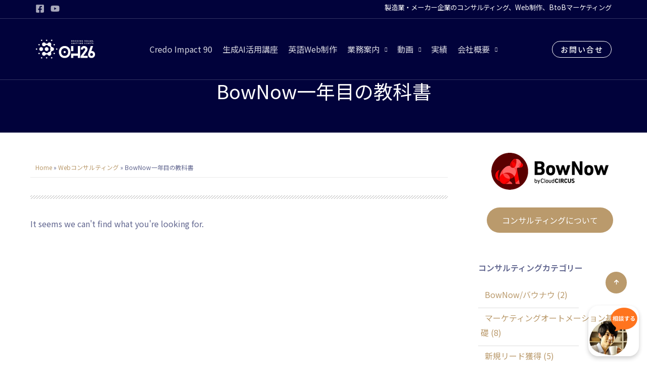

--- FILE ---
content_type: text/css
request_url: https://web-keiei.com/wp-content/uploads/elementor/css/post-18.css?ver=1769196163
body_size: 2831
content:
.elementor-kit-18{--e-global-color-primary:#6EC1E4;--e-global-color-secondary:#FFFFFF;--e-global-color-text:#7A7A7A;--e-global-color-accent:#61CE70;--e-global-color-bafe7d0:#BD9E72;--e-global-color-cd9d936:#ED1996;--e-global-color-3ccce32:#363772;--e-global-color-bd16339:#000000;--e-global-color-e692601:#DADADA;--e-global-typography-primary-font-family:"Noto Sans JP";--e-global-typography-primary-font-weight:600;--e-global-typography-primary-line-height:1.3em;--e-global-typography-secondary-font-family:"Noto Sans JP";--e-global-typography-secondary-font-weight:400;--e-global-typography-secondary-line-height:1.5em;--e-global-typography-text-font-family:"Noto Sans JP";--e-global-typography-text-font-size:16px;--e-global-typography-text-font-weight:400;--e-global-typography-text-line-height:1.8em;--e-global-typography-accent-font-family:"Noto Sans JP";--e-global-typography-accent-font-weight:500;--e-global-typography-accent-line-height:1.3em;--e-global-typography-3421b8f-font-family:"Roboto";--e-global-typography-3421b8f-font-size:45px;--e-global-typography-67f7211-font-family:"Arial";--e-global-typography-67f7211-font-size:12px;--e-global-typography-67f7211-line-height:1.3em;font-family:"Noto Sans JP", Sans-serif;font-size:16px;line-height:1.8em;}.elementor-kit-18 e-page-transition{background-color:#FFBC7D;}.elementor-kit-18 a{font-family:"Noto Sans JP", Sans-serif;}.elementor-kit-18 h1{font-family:"Noto Sans JP", Sans-serif;font-size:54px;font-weight:600;line-height:1.3em;}.elementor-kit-18 h2{font-family:"Noto Sans JP", Sans-serif;font-size:35px;font-weight:600;line-height:1.3em;}.elementor-kit-18 h3{font-family:"Noto Sans JP", Sans-serif;}.elementor-kit-18 h4{font-family:"Noto Sans JP", Sans-serif;font-size:20px;line-height:1.5em;}.elementor-kit-18 h5{font-family:"Noto Sans JP", Sans-serif;}.elementor-kit-18 h6{font-family:"Noto Sans JP", Sans-serif;}.elementor-kit-18 button,.elementor-kit-18 input[type="button"],.elementor-kit-18 input[type="submit"],.elementor-kit-18 .elementor-button{font-family:"Noto Sans JP", Sans-serif;font-size:18px;font-weight:400;line-height:1.8em;}.elementor-section.elementor-section-boxed > .elementor-container{max-width:1140px;}.e-con{--container-max-width:1140px;}.elementor-widget:not(:last-child){margin-block-end:20px;}.elementor-element{--widgets-spacing:20px 20px;--widgets-spacing-row:20px;--widgets-spacing-column:20px;}{}h1.entry-title{display:var(--page-title-display);}@media(max-width:1024px){.elementor-section.elementor-section-boxed > .elementor-container{max-width:1024px;}.e-con{--container-max-width:1024px;}}@media(max-width:767px){.elementor-section.elementor-section-boxed > .elementor-container{max-width:767px;}.e-con{--container-max-width:767px;}}/* Start custom CSS */@media screen and (min-width:640px) {
.sp_only {
        display:none;
    }
    
}

.plp_text {
    color: #AD4098;
}

.yelw_text {
    color: #FEED50;
}/* End custom CSS */

--- FILE ---
content_type: text/css
request_url: https://web-keiei.com/wp-content/uploads/elementor/css/post-2409.css?ver=1769196165
body_size: 3363
content:
.elementor-2409 .elementor-element.elementor-element-343ef4c4 > .elementor-container{max-width:1140px;min-height:180px;}.elementor-2409 .elementor-element.elementor-element-343ef4c4{transition:background 0.3s, border 0.3s, border-radius 0.3s, box-shadow 0.3s;margin-top:0px;margin-bottom:-90px;z-index:1;}.elementor-2409 .elementor-element.elementor-element-343ef4c4 > .elementor-background-overlay{transition:background 0.3s, border-radius 0.3s, opacity 0.3s;}.elementor-2409 .elementor-element.elementor-element-63eca05f > .elementor-element-populated{padding:0px 0px 0px 0px;}.elementor-2409 .elementor-element.elementor-element-78ddbad8:not(.elementor-motion-effects-element-type-background), .elementor-2409 .elementor-element.elementor-element-78ddbad8 > .elementor-motion-effects-container > .elementor-motion-effects-layer{background-color:#011640;}.elementor-2409 .elementor-element.elementor-element-78ddbad8 > .elementor-container{max-width:1140px;min-height:500px;}.elementor-2409 .elementor-element.elementor-element-78ddbad8{transition:background 0.3s, border 0.3s, border-radius 0.3s, box-shadow 0.3s;}.elementor-2409 .elementor-element.elementor-element-78ddbad8 > .elementor-background-overlay{transition:background 0.3s, border-radius 0.3s, opacity 0.3s;}.elementor-bc-flex-widget .elementor-2409 .elementor-element.elementor-element-373281ff.elementor-column .elementor-widget-wrap{align-items:center;}.elementor-2409 .elementor-element.elementor-element-373281ff.elementor-column.elementor-element[data-element_type="column"] > .elementor-widget-wrap.elementor-element-populated{align-content:center;align-items:center;}.elementor-2409 .elementor-element.elementor-element-373281ff > .elementor-widget-wrap > .elementor-widget:not(.elementor-widget__width-auto):not(.elementor-widget__width-initial):not(:last-child):not(.elementor-absolute){margin-bottom:30px;}.elementor-2409 .elementor-element.elementor-element-373281ff > .elementor-element-populated{border-style:solid;border-width:0px 1px 0px 1px;border-color:rgba(255, 247, 241, 0.22);padding:20px 0px 0px 0px;}.elementor-2409 .elementor-element.elementor-element-4395c40 > .elementor-widget-container{margin:130px 0px 0px 0px;padding:0px 0px 0px 0px;}.elementor-2409 .elementor-element.elementor-element-d7b40a2{width:auto;max-width:auto;bottom:40px;}.elementor-2409 .elementor-element.elementor-element-d7b40a2 > .elementor-widget-container{margin:0px 0px 0100px 0px;padding:0px 0px 0px 0px;}body:not(.rtl) .elementor-2409 .elementor-element.elementor-element-d7b40a2{right:40px;}body.rtl .elementor-2409 .elementor-element.elementor-element-d7b40a2{left:40px;}.elementor-2409 .elementor-element.elementor-element-d7b40a2 .elementor-button{padding:12px 15px 12px 16px;}.elementor-theme-builder-content-area{height:400px;}.elementor-location-header:before, .elementor-location-footer:before{content:"";display:table;clear:both;}@media(max-width:1024px){.elementor-2409 .elementor-element.elementor-element-343ef4c4{padding:0% 5% 0% 5%;}.elementor-2409 .elementor-element.elementor-element-78ddbad8 > .elementor-container{min-height:750px;}.elementor-2409 .elementor-element.elementor-element-78ddbad8{padding:0% 5% 0% 5%;}}@media(max-width:767px){.elementor-2409 .elementor-element.elementor-element-78ddbad8{margin-top:30px;margin-bottom:0px;padding:0% 5% 0% 5%;}.elementor-2409 .elementor-element.elementor-element-4395c40 > .elementor-widget-container{margin:0px 0px 0px 0px;}}

--- FILE ---
content_type: text/css
request_url: https://web-keiei.com/wp-content/uploads/elementor/css/post-2174.css?ver=1769197839
body_size: 9083
content:
.elementor-2174 .elementor-element.elementor-element-63be5a8:not(.elementor-motion-effects-element-type-background), .elementor-2174 .elementor-element.elementor-element-63be5a8 > .elementor-motion-effects-container > .elementor-motion-effects-layer{background-color:#01023B;}.elementor-2174 .elementor-element.elementor-element-63be5a8 > .elementor-background-overlay{background-image:url("https://web-keiei.com/wp-content/uploads/2021/07/power-plant-344231_1920.jpg");background-position:center center;background-repeat:no-repeat;background-size:cover;opacity:0.5;mix-blend-mode:screen;transition:background 0.3s, border-radius 0.3s, opacity 0.3s;}.elementor-2174 .elementor-element.elementor-element-63be5a8 > .elementor-container{max-width:950px;min-height:28vh;}.elementor-2174 .elementor-element.elementor-element-63be5a8{transition:background 0.3s, border 0.3s, border-radius 0.3s, box-shadow 0.3s;padding:0px 0px 060px 0px;}.elementor-2174 .elementor-element.elementor-element-f6041b2{text-align:center;}.elementor-2174 .elementor-element.elementor-element-f6041b2 .elementor-heading-title{font-family:"Noto Sans JP", Sans-serif;font-size:38px;font-weight:400;line-height:1.2em;color:var( --e-global-color-secondary );}.elementor-2174 .elementor-element.elementor-element-8fc08a6 > .elementor-container{max-width:1200px;}.elementor-2174 .elementor-element.elementor-element-8fc08a6{margin-top:30px;margin-bottom:0px;}.elementor-2174 .elementor-element.elementor-element-e9f791c > .elementor-element-populated{padding:20px 50px 20px 20px;}.elementor-2174 .elementor-element.elementor-element-512a675 > .elementor-widget-container{padding:10px 10px 10px 10px;border-style:solid;border-width:0px 0px 1px 0px;border-color:#EAEAEA;}.elementor-2174 .elementor-element.elementor-element-512a675{font-family:"Noto Sans JP", Sans-serif;font-size:12px;font-weight:400;line-height:1.5em;}.elementor-2174 .elementor-element.elementor-element-1b7a0b5 > .elementor-widget-container{margin:0px 0px 0px 0px;}.elementor-2174 .elementor-element.elementor-element-8a0af34{--divider-border-style:slashes;--divider-color:#6F6F6F;--divider-border-width:1.1px;--divider-pattern-height:7.6px;--divider-pattern-size:11px;}.elementor-2174 .elementor-element.elementor-element-8a0af34 .elementor-divider-separator{width:100%;}.elementor-2174 .elementor-element.elementor-element-8a0af34 .elementor-divider{padding-block-start:15px;padding-block-end:15px;}.elementor-2174 .elementor-element.elementor-element-80a10fc{--grid-row-gap:35px;--grid-column-gap:35px;}.elementor-2174 .elementor-element.elementor-element-80a10fc .elementor-posts-container .elementor-post__thumbnail{padding-bottom:calc( 0.66 * 100% );}.elementor-2174 .elementor-element.elementor-element-80a10fc:after{content:"0.66";}.elementor-2174 .elementor-element.elementor-element-80a10fc .elementor-post__thumbnail__link{width:35%;}.elementor-2174 .elementor-element.elementor-element-80a10fc .elementor-post__meta-data span + span:before{content:"///";}.elementor-2174 .elementor-element.elementor-element-80a10fc.elementor-posts--thumbnail-left .elementor-post__thumbnail__link{margin-right:30px;}.elementor-2174 .elementor-element.elementor-element-80a10fc.elementor-posts--thumbnail-right .elementor-post__thumbnail__link{margin-left:30px;}.elementor-2174 .elementor-element.elementor-element-80a10fc.elementor-posts--thumbnail-top .elementor-post__thumbnail__link{margin-bottom:30px;}.elementor-2174 .elementor-element.elementor-element-80a10fc .elementor-post__title, .elementor-2174 .elementor-element.elementor-element-80a10fc .elementor-post__title a{color:var( --e-global-color-3ccce32 );font-family:var( --e-global-typography-primary-font-family ), Sans-serif;font-weight:var( --e-global-typography-primary-font-weight );line-height:var( --e-global-typography-primary-line-height );}.elementor-2174 .elementor-element.elementor-element-80a10fc .elementor-post__title{margin-bottom:9px;}.elementor-2174 .elementor-element.elementor-element-80a10fc .elementor-post__meta-data{color:var( --e-global-color-cd9d936 );font-family:var( --e-global-typography-secondary-font-family ), Sans-serif;font-weight:var( --e-global-typography-secondary-font-weight );line-height:var( --e-global-typography-secondary-line-height );margin-bottom:7px;}.elementor-2174 .elementor-element.elementor-element-80a10fc .elementor-post__excerpt p{color:var( --e-global-color-text );font-family:var( --e-global-typography-text-font-family ), Sans-serif;font-size:var( --e-global-typography-text-font-size );font-weight:var( --e-global-typography-text-font-weight );line-height:var( --e-global-typography-text-line-height );}.elementor-2174 .elementor-element.elementor-element-80a10fc .elementor-post__read-more{color:var( --e-global-color-bafe7d0 );}.elementor-2174 .elementor-element.elementor-element-80a10fc a.elementor-post__read-more{font-family:var( --e-global-typography-secondary-font-family ), Sans-serif;font-weight:var( --e-global-typography-secondary-font-weight );line-height:var( --e-global-typography-secondary-line-height );}.elementor-2174 .elementor-element.elementor-element-80a10fc .elementor-pagination{text-align:center;}body:not(.rtl) .elementor-2174 .elementor-element.elementor-element-80a10fc .elementor-pagination .page-numbers:not(:first-child){margin-left:calc( 10px/2 );}body:not(.rtl) .elementor-2174 .elementor-element.elementor-element-80a10fc .elementor-pagination .page-numbers:not(:last-child){margin-right:calc( 10px/2 );}body.rtl .elementor-2174 .elementor-element.elementor-element-80a10fc .elementor-pagination .page-numbers:not(:first-child){margin-right:calc( 10px/2 );}body.rtl .elementor-2174 .elementor-element.elementor-element-80a10fc .elementor-pagination .page-numbers:not(:last-child){margin-left:calc( 10px/2 );}.elementor-2174 .elementor-element.elementor-element-0bce32c > .elementor-element-populated{padding:0px 0px 0px 0px;}@media(max-width:1024px){.elementor-2174 .elementor-element.elementor-element-63be5a8 > .elementor-container{min-height:70vh;}.elementor-2174 .elementor-element.elementor-element-80a10fc .elementor-post__title, .elementor-2174 .elementor-element.elementor-element-80a10fc .elementor-post__title a{line-height:var( --e-global-typography-primary-line-height );}.elementor-2174 .elementor-element.elementor-element-80a10fc .elementor-post__meta-data{line-height:var( --e-global-typography-secondary-line-height );}.elementor-2174 .elementor-element.elementor-element-80a10fc .elementor-post__excerpt p{font-size:var( --e-global-typography-text-font-size );line-height:var( --e-global-typography-text-line-height );}.elementor-2174 .elementor-element.elementor-element-80a10fc a.elementor-post__read-more{line-height:var( --e-global-typography-secondary-line-height );}.elementor-2174 .elementor-element.elementor-element-0bce32c > .elementor-element-populated{padding:0px 50px 0px 50px;}}@media(max-width:767px){.elementor-2174 .elementor-element.elementor-element-63be5a8 > .elementor-container{min-height:30vh;}.elementor-2174 .elementor-element.elementor-element-63be5a8{padding:20px 20px 0px 20px;}.elementor-2174 .elementor-element.elementor-element-f6041b2 > .elementor-widget-container{padding:0px 0px 20px 0px;}.elementor-2174 .elementor-element.elementor-element-f6041b2 .elementor-heading-title{font-size:26px;}.elementor-2174 .elementor-element.elementor-element-e9f791c > .elementor-element-populated{padding:10px 10px 10px 10px;}.elementor-2174 .elementor-element.elementor-element-80a10fc .elementor-posts-container .elementor-post__thumbnail{padding-bottom:calc( 0.5 * 100% );}.elementor-2174 .elementor-element.elementor-element-80a10fc:after{content:"0.5";}.elementor-2174 .elementor-element.elementor-element-80a10fc .elementor-post__thumbnail__link{width:100%;}.elementor-2174 .elementor-element.elementor-element-80a10fc .elementor-post__title, .elementor-2174 .elementor-element.elementor-element-80a10fc .elementor-post__title a{line-height:var( --e-global-typography-primary-line-height );}.elementor-2174 .elementor-element.elementor-element-80a10fc .elementor-post__meta-data{line-height:var( --e-global-typography-secondary-line-height );}.elementor-2174 .elementor-element.elementor-element-80a10fc .elementor-post__excerpt p{font-size:var( --e-global-typography-text-font-size );line-height:var( --e-global-typography-text-line-height );}.elementor-2174 .elementor-element.elementor-element-80a10fc a.elementor-post__read-more{line-height:var( --e-global-typography-secondary-line-height );}.elementor-2174 .elementor-element.elementor-element-0bce32c > .elementor-element-populated{padding:20px 20px 20px 20px;}}@media(min-width:768px){.elementor-2174 .elementor-element.elementor-element-03bf3b0{width:100%;}.elementor-2174 .elementor-element.elementor-element-e9f791c{width:74.665%;}.elementor-2174 .elementor-element.elementor-element-0bce32c{width:25.335%;}}@media(max-width:1024px) and (min-width:768px){.elementor-2174 .elementor-element.elementor-element-0bce32c{width:100%;}}@media(min-width:1025px){.elementor-2174 .elementor-element.elementor-element-63be5a8 > .elementor-background-overlay{background-attachment:fixed;}}

--- FILE ---
content_type: text/css
request_url: https://web-keiei.com/wp-content/themes/webkeiei-theme/style.css?ver=1.4.0
body_size: 2482
content:
/**
Theme Name: Web Keiei
Author: Brainstorm Force
Author URI: http://wpastra.com/about/
Description: Astra is the fastest, fully customizable & beautiful theme suitable for blogs, personal portfolios and business websites. It is very lightweight (less than 50KB on frontend) and offers unparalleled speed. Built with SEO in mind, Astra comes with schema.org code integrated so search engines will love your site. Astra offers plenty of sidebar options and widget areas giving you a full control for customizations. Furthermore, we have included special features and templates so feel free to choose any of your favorite page builder plugin to create pages flexibly. Some of the other features: # WooCommerce Ready # Responsive # Compatible with major plugins # Translation Ready # Extendible with premium addons # Regularly updated # Designed, Developed, Maintained & Supported by Brainstorm Force. Looking for a perfect base theme? Look no further. Astra is fast, fully customizable and beautiful theme!
Version: 1.4.0
License: GNU General Public License v2 or later
License URI: http://www.gnu.org/licenses/gpl-2.0.html
Text Domain: web-keiei
Template: astra
*/
/** edit the text here **/
/** this is for the loggedin / loggedout message **/
.elementor-login.elementor-login__logged-in-message:before {
    content: '現在、ログインしています。';
    font-size: 16px !important;
}

.elementor-login.elementor-login__logged-in-message {
    font-size: 0px;
}
.elementor-login.elementor-login__logged-in-message a {
    font-size: 0px;
}
.elementor-login.elementor-login__logged-in-message a:after {
    content: "ログアウトしますか？";
    font-size: 16px;
}

/** after successful forgot password **/
.pp-login-form-wrap p.pp-lf-success {
    font-size: 0px;
}
.pp-login-form-wrap p.pp-lf-success:after {
    content: "パスワードをリセットするURLをメールで送信しました。メールをご確認ください。";
    font-size: 16px;
}

/** fix the width and add br to reset password field **/
.pp-login-form--reset-pass input#password_1 {
    display: block;
    width: 100%;
    margin-bottom: 15px;
}
.pp-login-form--reset-pass input#password_2 {
    display: block;
    width: 100%;
    margin-bottom: 15px;
}
/** end of edited text **/

.ast-primary-header-bar {
    border-bottom: 1px solid rgba(255,255,255,0.2) !important;
}

#fixer-list li.elementor-icon-list-item {
    -webkit-box-align: start;
    -ms-flex-align: start;
    align-items: start;
}
#fixer-list span.elementor-icon-list-icon {
    position: relative;
    top: 8px;
}

--- FILE ---
content_type: text/css
request_url: https://web-keiei.com/wp-content/uploads/elementor/css/post-1487.css?ver=1769197778
body_size: 7235
content:
.elementor-1487 .elementor-element.elementor-element-a9daa63 > .elementor-widget-container{padding:15px 0px 15px 0px;}.elementor-1487 .elementor-element.elementor-element-a9daa63 .elementor-button{font-family:"Noto Sans JP", Sans-serif;font-size:16px;font-weight:400;line-height:1.3em;letter-spacing:-0.1px;}.elementor-1487 .elementor-element.elementor-element-b99f783 > .elementor-widget-container{padding:20px 0px 0px 0px;}.elementor-1487 .elementor-element.elementor-element-b99f783 .elementor-heading-title{font-family:"Noto Sans JP", Sans-serif;font-size:16px;font-weight:600;line-height:1.8em;}.elementor-1487 .elementor-element.elementor-element-e7410b7 .ae-icon-list-item:not(:last-child):after{content:"";border-color:#ddd;}.elementor-1487 .elementor-element.elementor-element-e7410b7 .ae-term-list-item{border-style:solid;border-width:0px 0px 0px 0px;border-color:var( --e-global-color-bafe7d0 );}.elementor-1487 .elementor-element.elementor-element-e7410b7.ae-term-list--layout-traditional .ae-icon-list-items .ae-icon-list-item:not(:last-child){margin-bottom:calc(13px/2);}.elementor-1487 .elementor-element.elementor-element-e7410b7.ae-term-list--layout-traditional .ae-icon-list-items .ae-icon-list-item:not(:first-child){margin-top:calc(13px/2);}.elementor-1487 .elementor-element.elementor-element-e7410b7.ae-term-list--layout-traditional .ae-icon-list-items .ae-icon-list-item:after{bottom:calc(-13px/2);}.elementor-1487 .elementor-element.elementor-element-e7410b7.ae-term-list--layout-inline .ae-icon-list-items .ae-icon-list-item{margin-right:calc(13px/2);margin-left:calc(13px/2);}.elementor-1487 .elementor-element.elementor-element-e7410b7.ae-term-list--layout-inline .ae-icon-list-items{margin-right:calc(-13px/2);margin-left:calc(-13px/2);}body.rtl .elementor-1487 .elementor-element.elementor-element-e7410b7.ae-term-list--layout-inline .ae-icon-list-items .ae-icon-list-item:after{left:calc(-13px/2);}body:not(.rtl) .elementor-1487 .elementor-element.elementor-element-e7410b7.ae-term-list--layout-inline .ae-icon-list-items .ae-icon-list-item:after{right:calc(-13px/2);}.elementor-1487 .elementor-element.elementor-element-e7410b7.ae-term-list--layout-traditional .ae-icon-list-items .ae-icon-list-item:not(:last-child):after{border-top-style:solid;border-top-width:1px;}.elementor-1487 .elementor-element.elementor-element-e7410b7.ae-term-list--layout-inline .ae-icon-list-items .ae-icon-list-item:not(:last-child):after{border-left-style:solid;border-left-width:1px;}.elementor-1487 .elementor-element.elementor-element-e7410b7 .ae-element-term-title{padding:5px 5px 5px 5px;}.elementor-1487 .elementor-element.elementor-element-e7410b7 .term-list-text{padding-left:8px;}.elementor-1487 .elementor-element.elementor-element-e7410b7 .term-list-icon{width:15px;}.elementor-1487 .elementor-element.elementor-element-e7410b7 .term-list-icon i{font-size:15px;}.elementor-1487 .elementor-element.elementor-element-e7410b7 .ae-swiper-button-prev i{color:#444;font-size:25px;}.elementor-1487 .elementor-element.elementor-element-e7410b7 .ae-swiper-button-next i{color:#444;font-size:25px;}.elementor-1487 .elementor-element.elementor-element-e7410b7 .ae-swiper-button-prev svg{fill:#444;width:25px;}.elementor-1487 .elementor-element.elementor-element-e7410b7 .ae-swiper-button-next svg{fill:#444;width:25px;}.elementor-1487 .elementor-element.elementor-element-e7410b7 .swiper-pagination-bullet{width:5px;height:5px;}.elementor-1487 .elementor-element.elementor-element-e7410b7 .swiper-container-vertical .ae-swiper-scrollbar{width:5px;}.elementor-1487 .elementor-element.elementor-element-e7410b7 .swiper-container-horizontal .ae-swiper-scrollbar{height:5px;}.elementor-1487 .elementor-element.elementor-element-a7cc0d5 > .elementor-widget-container{padding:20px 0px 0px 0px;}.elementor-1487 .elementor-element.elementor-element-a7cc0d5 .elementor-heading-title{font-family:"Noto Sans JP", Sans-serif;font-size:16px;font-weight:600;line-height:1.8em;}.elementor-1487 .elementor-element.elementor-element-a8f12ab{--grid-row-gap:30px;--grid-column-gap:30px;}.elementor-1487 .elementor-element.elementor-element-a8f12ab > .elementor-widget-container{margin:0px 0px 0px 0px;}.elementor-1487 .elementor-element.elementor-element-a8f12ab .elementor-posts-container .elementor-post__thumbnail{padding-bottom:calc( 0.65 * 100% );}.elementor-1487 .elementor-element.elementor-element-a8f12ab:after{content:"0.65";}.elementor-1487 .elementor-element.elementor-element-a8f12ab .elementor-post__thumbnail__link{width:40%;}.elementor-1487 .elementor-element.elementor-element-a8f12ab .elementor-post__meta-data span + span:before{content:"///";}.elementor-1487 .elementor-element.elementor-element-a8f12ab .elementor-post__text{padding:0px 0px 0px 0px;}.elementor-1487 .elementor-element.elementor-element-a8f12ab.elementor-posts--thumbnail-left .elementor-post__thumbnail__link{margin-right:20px;}.elementor-1487 .elementor-element.elementor-element-a8f12ab.elementor-posts--thumbnail-right .elementor-post__thumbnail__link{margin-left:20px;}.elementor-1487 .elementor-element.elementor-element-a8f12ab.elementor-posts--thumbnail-top .elementor-post__thumbnail__link{margin-bottom:20px;}.elementor-1487 .elementor-element.elementor-element-a8f12ab .elementor-post__title, .elementor-1487 .elementor-element.elementor-element-a8f12ab .elementor-post__title a{color:var( --e-global-color-text );font-family:"Noto Sans JP", Sans-serif;font-size:14px;font-weight:400;line-height:1.3em;}.elementor-1487 .elementor-element.elementor-element-a8f12ab .elementor-post__title{margin-bottom:10px;}.elementor-1487 .elementor-element.elementor-element-a8f12ab .elementor-post__meta-data{color:var( --e-global-color-cd9d936 );font-family:var( --e-global-typography-secondary-font-family ), Sans-serif;font-weight:var( --e-global-typography-secondary-font-weight );line-height:var( --e-global-typography-secondary-line-height );margin-bottom:0px;}.elementor-1487 .elementor-element.elementor-element-a8f12ab .elementor-post__meta-data span:before{color:var( --e-global-color-accent );}@media(max-width:1024px){.elementor-1487 .elementor-element.elementor-element-e7410b7 .ae-element-term-title{padding:5px 5px 5px 5px;}.elementor-1487 .elementor-element.elementor-element-a8f12ab .elementor-posts-container .elementor-post__thumbnail{padding-bottom:calc( 1.2 * 100% );}.elementor-1487 .elementor-element.elementor-element-a8f12ab:after{content:"1.2";}.elementor-1487 .elementor-element.elementor-element-a8f12ab .elementor-post__thumbnail__link{width:35%;}.elementor-1487 .elementor-element.elementor-element-a8f12ab .elementor-post__meta-data{line-height:var( --e-global-typography-secondary-line-height );}}@media(max-width:767px){.elementor-1487 .elementor-element.elementor-element-e7410b7 .ae-element-term-title{padding:5px 5px 5px 5px;}.elementor-1487 .elementor-element.elementor-element-a8f12ab .elementor-posts-container .elementor-post__thumbnail{padding-bottom:calc( 0.63 * 100% );}.elementor-1487 .elementor-element.elementor-element-a8f12ab:after{content:"0.63";}.elementor-1487 .elementor-element.elementor-element-a8f12ab .elementor-post__thumbnail__link{width:40%;}.elementor-1487 .elementor-element.elementor-element-a8f12ab .elementor-post__meta-data{line-height:var( --e-global-typography-secondary-line-height );}}

--- FILE ---
content_type: text/css
request_url: https://web-keiei.com/wp-content/uploads/elementor/css/post-2886.css?ver=1769196166
body_size: 14515
content:
.elementor-2886 .elementor-element.elementor-element-23d452bb > .elementor-container{max-width:1140px;}.elementor-2886 .elementor-element.elementor-element-23d452bb{margin-top:0px;margin-bottom:0px;padding:0px 20px 0px 20px;}.elementor-2886 .elementor-element.elementor-element-105f9c8c > .elementor-element-populated{padding:0px 20px 0px 30px;}.elementor-2886 .elementor-element.elementor-element-665bfbec .elementor-heading-title{font-family:var( --e-global-typography-text-font-family ), Sans-serif;font-size:var( --e-global-typography-text-font-size );font-weight:var( --e-global-typography-text-font-weight );line-height:var( --e-global-typography-text-line-height );color:var( --e-global-color-primary );}.elementor-2886 .elementor-element.elementor-element-68f50007{text-align:left;color:var( --e-global-color-e692601 );font-family:var( --e-global-typography-text-font-family ), Sans-serif;font-size:var( --e-global-typography-text-font-size );font-weight:var( --e-global-typography-text-font-weight );line-height:var( --e-global-typography-text-line-height );}.elementor-bc-flex-widget .elementor-2886 .elementor-element.elementor-element-2b41eff7.elementor-column .elementor-widget-wrap{align-items:flex-start;}.elementor-2886 .elementor-element.elementor-element-2b41eff7.elementor-column.elementor-element[data-element_type="column"] > .elementor-widget-wrap.elementor-element-populated{align-content:flex-start;align-items:flex-start;}.elementor-2886 .elementor-element.elementor-element-2b41eff7.elementor-column > .elementor-widget-wrap{justify-content:center;}.elementor-2886 .elementor-element.elementor-element-2b41eff7 > .elementor-element-populated{padding:0px 0px 0px 20px;}.elementor-2886 .elementor-element.elementor-element-56c8369f{width:var( --container-widget-width, 50% );max-width:50%;--container-widget-width:50%;--container-widget-flex-grow:0;--e-icon-list-icon-size:10px;--icon-vertical-offset:0px;}.elementor-2886 .elementor-element.elementor-element-56c8369f > .elementor-widget-container{margin:04px 0px 0px 0px;}.elementor-2886 .elementor-element.elementor-element-56c8369f .elementor-icon-list-items:not(.elementor-inline-items) .elementor-icon-list-item:not(:last-child){padding-bottom:calc(8px/2);}.elementor-2886 .elementor-element.elementor-element-56c8369f .elementor-icon-list-items:not(.elementor-inline-items) .elementor-icon-list-item:not(:first-child){margin-top:calc(8px/2);}.elementor-2886 .elementor-element.elementor-element-56c8369f .elementor-icon-list-items.elementor-inline-items .elementor-icon-list-item{margin-right:calc(8px/2);margin-left:calc(8px/2);}.elementor-2886 .elementor-element.elementor-element-56c8369f .elementor-icon-list-items.elementor-inline-items{margin-right:calc(-8px/2);margin-left:calc(-8px/2);}body.rtl .elementor-2886 .elementor-element.elementor-element-56c8369f .elementor-icon-list-items.elementor-inline-items .elementor-icon-list-item:after{left:calc(-8px/2);}body:not(.rtl) .elementor-2886 .elementor-element.elementor-element-56c8369f .elementor-icon-list-items.elementor-inline-items .elementor-icon-list-item:after{right:calc(-8px/2);}.elementor-2886 .elementor-element.elementor-element-56c8369f .elementor-icon-list-icon i{color:var( --e-global-color-bafe7d0 );transition:color 0.3s;}.elementor-2886 .elementor-element.elementor-element-56c8369f .elementor-icon-list-icon svg{fill:var( --e-global-color-bafe7d0 );transition:fill 0.3s;}.elementor-2886 .elementor-element.elementor-element-56c8369f .elementor-icon-list-item > .elementor-icon-list-text, .elementor-2886 .elementor-element.elementor-element-56c8369f .elementor-icon-list-item > a{font-family:var( --e-global-typography-text-font-family ), Sans-serif;font-size:var( --e-global-typography-text-font-size );font-weight:var( --e-global-typography-text-font-weight );line-height:var( --e-global-typography-text-line-height );}.elementor-2886 .elementor-element.elementor-element-56c8369f .elementor-icon-list-text{color:var( --e-global-color-bafe7d0 );transition:color 0.3s;}.elementor-2886 .elementor-element.elementor-element-56c8369f .elementor-icon-list-item:hover .elementor-icon-list-text{color:var( --e-global-color-secondary );}.elementor-2886 .elementor-element.elementor-element-9de5308{width:var( --container-widget-width, 50% );max-width:50%;--container-widget-width:50%;--container-widget-flex-grow:0;--e-icon-list-icon-size:10px;--icon-vertical-offset:0px;}.elementor-2886 .elementor-element.elementor-element-9de5308 > .elementor-widget-container{margin:04px 0px 0px 0px;}.elementor-2886 .elementor-element.elementor-element-9de5308 .elementor-icon-list-items:not(.elementor-inline-items) .elementor-icon-list-item:not(:last-child){padding-bottom:calc(8px/2);}.elementor-2886 .elementor-element.elementor-element-9de5308 .elementor-icon-list-items:not(.elementor-inline-items) .elementor-icon-list-item:not(:first-child){margin-top:calc(8px/2);}.elementor-2886 .elementor-element.elementor-element-9de5308 .elementor-icon-list-items.elementor-inline-items .elementor-icon-list-item{margin-right:calc(8px/2);margin-left:calc(8px/2);}.elementor-2886 .elementor-element.elementor-element-9de5308 .elementor-icon-list-items.elementor-inline-items{margin-right:calc(-8px/2);margin-left:calc(-8px/2);}body.rtl .elementor-2886 .elementor-element.elementor-element-9de5308 .elementor-icon-list-items.elementor-inline-items .elementor-icon-list-item:after{left:calc(-8px/2);}body:not(.rtl) .elementor-2886 .elementor-element.elementor-element-9de5308 .elementor-icon-list-items.elementor-inline-items .elementor-icon-list-item:after{right:calc(-8px/2);}.elementor-2886 .elementor-element.elementor-element-9de5308 .elementor-icon-list-icon i{color:var( --e-global-color-bafe7d0 );transition:color 0.3s;}.elementor-2886 .elementor-element.elementor-element-9de5308 .elementor-icon-list-icon svg{fill:var( --e-global-color-bafe7d0 );transition:fill 0.3s;}.elementor-2886 .elementor-element.elementor-element-9de5308 .elementor-icon-list-item > .elementor-icon-list-text, .elementor-2886 .elementor-element.elementor-element-9de5308 .elementor-icon-list-item > a{font-family:var( --e-global-typography-text-font-family ), Sans-serif;font-size:var( --e-global-typography-text-font-size );font-weight:var( --e-global-typography-text-font-weight );line-height:var( --e-global-typography-text-line-height );}.elementor-2886 .elementor-element.elementor-element-9de5308 .elementor-icon-list-text{color:var( --e-global-color-bafe7d0 );transition:color 0.3s;}.elementor-2886 .elementor-element.elementor-element-9de5308 .elementor-icon-list-item:hover .elementor-icon-list-text{color:var( --e-global-color-secondary );}.elementor-bc-flex-widget .elementor-2886 .elementor-element.elementor-element-6a4c006e.elementor-column .elementor-widget-wrap{align-items:flex-start;}.elementor-2886 .elementor-element.elementor-element-6a4c006e.elementor-column.elementor-element[data-element_type="column"] > .elementor-widget-wrap.elementor-element-populated{align-content:flex-start;align-items:flex-start;}.elementor-2886 .elementor-element.elementor-element-6a4c006e > .elementor-element-populated{padding:0px 0px 0px 20px;}.elementor-2886 .elementor-element.elementor-element-2202202f{width:auto;max-width:auto;}.elementor-2886 .elementor-element.elementor-element-2202202f .elementor-search-form__container{min-height:50px;}.elementor-2886 .elementor-element.elementor-element-2202202f .elementor-search-form__submit{min-width:50px;}body:not(.rtl) .elementor-2886 .elementor-element.elementor-element-2202202f .elementor-search-form__icon{padding-left:calc(50px / 3);}body.rtl .elementor-2886 .elementor-element.elementor-element-2202202f .elementor-search-form__icon{padding-right:calc(50px / 3);}.elementor-2886 .elementor-element.elementor-element-2202202f .elementor-search-form__input, .elementor-2886 .elementor-element.elementor-element-2202202f.elementor-search-form--button-type-text .elementor-search-form__submit{padding-left:calc(50px / 3);padding-right:calc(50px / 3);}.elementor-2886 .elementor-element.elementor-element-2202202f:not(.elementor-search-form--skin-full_screen) .elementor-search-form__container{border-radius:3px;}.elementor-2886 .elementor-element.elementor-element-2202202f.elementor-search-form--skin-full_screen input[type="search"].elementor-search-form__input{border-radius:3px;}.elementor-2886 .elementor-element.elementor-element-6d8941b0{width:auto;max-width:auto;--e-icon-list-icon-size:10px;--e-icon-list-icon-align:center;--e-icon-list-icon-margin:0 calc(var(--e-icon-list-icon-size, 1em) * 0.125);--icon-vertical-offset:0px;}.elementor-2886 .elementor-element.elementor-element-6d8941b0 > .elementor-widget-container{margin:20px 0px 0px 0px;}.elementor-2886 .elementor-element.elementor-element-6d8941b0 .elementor-icon-list-items:not(.elementor-inline-items) .elementor-icon-list-item:not(:last-child){padding-bottom:calc(11px/2);}.elementor-2886 .elementor-element.elementor-element-6d8941b0 .elementor-icon-list-items:not(.elementor-inline-items) .elementor-icon-list-item:not(:first-child){margin-top:calc(11px/2);}.elementor-2886 .elementor-element.elementor-element-6d8941b0 .elementor-icon-list-items.elementor-inline-items .elementor-icon-list-item{margin-right:calc(11px/2);margin-left:calc(11px/2);}.elementor-2886 .elementor-element.elementor-element-6d8941b0 .elementor-icon-list-items.elementor-inline-items{margin-right:calc(-11px/2);margin-left:calc(-11px/2);}body.rtl .elementor-2886 .elementor-element.elementor-element-6d8941b0 .elementor-icon-list-items.elementor-inline-items .elementor-icon-list-item:after{left:calc(-11px/2);}body:not(.rtl) .elementor-2886 .elementor-element.elementor-element-6d8941b0 .elementor-icon-list-items.elementor-inline-items .elementor-icon-list-item:after{right:calc(-11px/2);}.elementor-2886 .elementor-element.elementor-element-6d8941b0 .elementor-icon-list-icon i{color:var( --e-global-color-e692601 );transition:color 0.3s;}.elementor-2886 .elementor-element.elementor-element-6d8941b0 .elementor-icon-list-icon svg{fill:var( --e-global-color-e692601 );transition:fill 0.3s;}.elementor-2886 .elementor-element.elementor-element-6d8941b0 .elementor-icon-list-item > .elementor-icon-list-text, .elementor-2886 .elementor-element.elementor-element-6d8941b0 .elementor-icon-list-item > a{font-family:var( --e-global-typography-secondary-font-family ), Sans-serif;font-weight:var( --e-global-typography-secondary-font-weight );line-height:var( --e-global-typography-secondary-line-height );}.elementor-2886 .elementor-element.elementor-element-6d8941b0 .elementor-icon-list-text{color:var( --e-global-color-e692601 );transition:color 0.3s;}@media(max-width:1024px){.elementor-2886 .elementor-element.elementor-element-23d452bb{margin-top:10px;margin-bottom:0px;}.elementor-2886 .elementor-element.elementor-element-665bfbec .elementor-heading-title{font-size:var( --e-global-typography-text-font-size );line-height:var( --e-global-typography-text-line-height );}.elementor-2886 .elementor-element.elementor-element-68f50007{font-size:var( --e-global-typography-text-font-size );line-height:var( --e-global-typography-text-line-height );}.elementor-2886 .elementor-element.elementor-element-56c8369f .elementor-icon-list-item > .elementor-icon-list-text, .elementor-2886 .elementor-element.elementor-element-56c8369f .elementor-icon-list-item > a{font-size:var( --e-global-typography-text-font-size );line-height:var( --e-global-typography-text-line-height );}.elementor-2886 .elementor-element.elementor-element-9de5308 .elementor-icon-list-item > .elementor-icon-list-text, .elementor-2886 .elementor-element.elementor-element-9de5308 .elementor-icon-list-item > a{font-size:var( --e-global-typography-text-font-size );line-height:var( --e-global-typography-text-line-height );}.elementor-2886 .elementor-element.elementor-element-6a4c006e > .elementor-element-populated{padding:10% 0% 5% 0%;}.elementor-2886 .elementor-element.elementor-element-6d8941b0 .elementor-icon-list-item > .elementor-icon-list-text, .elementor-2886 .elementor-element.elementor-element-6d8941b0 .elementor-icon-list-item > a{line-height:var( --e-global-typography-secondary-line-height );}}@media(max-width:767px){.elementor-2886 .elementor-element.elementor-element-23d452bb{margin-top:0px;margin-bottom:0px;padding:0% 0% 0% 0%;}.elementor-2886 .elementor-element.elementor-element-105f9c8c > .elementor-element-populated{padding:10% 10% 10% 10%;}.elementor-2886 .elementor-element.elementor-element-665bfbec{text-align:center;}.elementor-2886 .elementor-element.elementor-element-665bfbec .elementor-heading-title{font-size:var( --e-global-typography-text-font-size );line-height:var( --e-global-typography-text-line-height );}.elementor-2886 .elementor-element.elementor-element-68f50007{text-align:center;font-size:var( --e-global-typography-text-font-size );line-height:var( --e-global-typography-text-line-height );}.elementor-2886 .elementor-element.elementor-element-2b41eff7 > .elementor-element-populated{padding:10% 10% 10% 10%;}.elementor-2886 .elementor-element.elementor-element-56c8369f .elementor-icon-list-item > .elementor-icon-list-text, .elementor-2886 .elementor-element.elementor-element-56c8369f .elementor-icon-list-item > a{font-size:var( --e-global-typography-text-font-size );line-height:var( --e-global-typography-text-line-height );}.elementor-2886 .elementor-element.elementor-element-9de5308 .elementor-icon-list-item > .elementor-icon-list-text, .elementor-2886 .elementor-element.elementor-element-9de5308 .elementor-icon-list-item > a{font-size:var( --e-global-typography-text-font-size );line-height:var( --e-global-typography-text-line-height );}.elementor-2886 .elementor-element.elementor-element-6a4c006e > .elementor-element-populated{padding:10% 10% 10% 10%;}.elementor-2886 .elementor-element.elementor-element-6d8941b0 .elementor-icon-list-item > .elementor-icon-list-text, .elementor-2886 .elementor-element.elementor-element-6d8941b0 .elementor-icon-list-item > a{line-height:var( --e-global-typography-secondary-line-height );}}@media(min-width:768px){.elementor-2886 .elementor-element.elementor-element-105f9c8c{width:37.304%;}.elementor-2886 .elementor-element.elementor-element-2b41eff7{width:40.557%;}.elementor-2886 .elementor-element.elementor-element-6a4c006e{width:22.137%;}}@media(max-width:1024px) and (min-width:768px){.elementor-2886 .elementor-element.elementor-element-105f9c8c{width:50%;}.elementor-2886 .elementor-element.elementor-element-2b41eff7{width:50%;}.elementor-2886 .elementor-element.elementor-element-6a4c006e{width:100%;}}

--- FILE ---
content_type: application/javascript
request_url: https://web-keiei.com/wp-content/plugins/anywhere-elementor-pro/includes/assets/js/ae-pro.min.js?ver=2.27
body_size: 12972
content:
function ae_dynamic_calendar_prev_month(e){e.preventDefault();var a=jQuery(this).closest(".elementor-widget-ae-dynamic-calendar"),t=jQuery(a).find(".ae-outer-wrapper");load_calendar(jQuery(this).data("prev-month"),jQuery(this).data("prev-year"),t,a)}function ae_dynamic_calendar_next_month(e){e.preventDefault();var a=jQuery(this).closest(".elementor-widget-ae-dynamic-calendar"),t=jQuery(a).find(".ae-outer-wrapper");load_calendar(jQuery(this).data("next-month"),jQuery(this).data("next-year"),t,a)}function load_calendar(e,a,t,i){const n=i.data("settings");console.log(n);var o=t.data("wid"),r=t.data("pid"),d=t.find(".ae-post-overlay");d.show();var s={pid:r,wid:o,month:e,year:a,queried_page:aepro.queried_page,action:"ae_dynamic_calendar_data",nonce:aepro.aep_nonce};jQuery.ajax({url:aepro.ajaxurl,dataType:"json",data:s,method:"POST",success:function(e){t.html(e.data),d.hide();var a=t.find(".ae-dc-render"),o=t.find(".ae-dc-listing");o.hasClass("no-posts")||"click"==n.listing_render&&hidelist("",o,a,i)}})}jQuery(document).on("elementor/render/cf-video",(function(e,a,t){container_element=".elementor-element-"+a,iframe_element=".elementor-element-"+a+" .cf-type-video iframe",iframe_width=jQuery(iframe_element).width(),aspectRatio=t,169==aspectRatio?ar=[16,9]:43==aspectRatio?ar=[4,3]:ar=[3,2],iframe_height=iframe_width*(ar[1]/ar[0]),jQuery(iframe_element).height(iframe_height)})),jQuery(document).on("click",".elementor-widget-ae-post-blocks .ae-pagination-wrapper a",(function(){var e=jQuery(this).closest(".elementor-widget-ae-post-blocks");if(e.hasClass("facetwp-template")&&"current_loop"==e.find(".ae-post-widget-wrapper").data("source"))return!1;var a,t=jQuery(this).closest(".ae-post-widget-wrapper"),i=t.data("source");if(t.hasClass("no-ajax"))return!0;var n=t.siblings(".ae-post-overlay"),o=t.data("wid"),r=t.closest(".elementor").attr("class");if(t.parents(".ae_data").length>0)var d=t.parents(".ae_data").attr("data-aetid");else d=t.data("pid");if(d=r.split("-")[1],s="","related"==i||"relation"==i)var s=t.data("pid");a=jQuery(this).data("ae-page-id"),n.show();var l={pid:d,wid:o,cpid:s,page_num:a,curr_url:aepro.current_url,action:"ae_post_data",fetch_mode:"paged",nonce:aepro.aep_nonce};return jQuery.ajax({url:aepro.ajaxurl,dataType:"json",data:l,method:"POST",success:function(e){if(t.html(e.data),t.find(".ae-cf-wrapper.hide").each((function(){jQuery(this).closest(".elementor-widget-ae-custom-field").hide()})),t.hasClass("ae-masonry-yes")){var a=t.find(".ae-post-list-wrapper").masonry({horizontalOrder:!0});a.imagesLoaded().progress((function(){a.masonry("layout")}))}if("no"==t.data("disable_scroll_on_ajax_load")){var i=t.data("pagination_scroll_top_offset");jQuery("html,body").animate({scrollTop:t.offset().top-i},"slow")}n.hide(),t.find(".eae-popup-link").length&&($close_btn=t.find(".eae-popup-wrapper").data("close-btn"),$magnific=t.find(".eae-popup-link").eaePopup({type:"inline",mainClass:"eae-popup eae-popup-"+t.find(".eae-popup-link").data("id")+" eae-wrap-"+t.find(".eae-popup-link").data("ctrl-id"),closeBtnInside:t.find(".eae-popup-wrapper").data("close-in-out"),closeMarkup:'<i class="eae-close '+$close_btn+'"> </i>'})),ae_element_reinitialize(t)}}),!1})),jQuery(document).on("click",".elementor-widget-ae-portfolio .ae-pagination-wrapper a, .elementor-widget-ae-portfolio .filter-items a",(function(){var e,a=jQuery(this).closest(".ae-post-widget-wrapper"),t=a.siblings(".ae-post-overlay"),i=a.data("wid");if(a.parents(".ae_data").length>0)var n=a.parents(".ae_data").attr("data-aetid");else n=a.data("pid");n=a.closest(".elementor").data("elementor-id"),term_id=jQuery(this).data("term-id"),"undefined"==typeof term_id&&(term_id=a.find(".filter-items.active a").data("term-id")),cpid="",e=jQuery(this).data("ae-page-id"),t.show();var o={pid:n,wid:i,cpid:cpid,term_id:term_id,page_num:e,action:"ae_post_data",fetch_mode:"paged",nonce:aepro.aep_nonce};return jQuery.ajax({url:aepro.ajaxurl,dataType:"json",data:o,method:"POST",success:function(e){if(a.html(e.data),a.find(".ae-cf-wrapper.hide").each((function(){jQuery(this).closest(".elementor-widget-ae-custom-field").hide()})),a.hasClass("ae-masonry-yes")){var i=a.find(".ae-post-list-wrapper").masonry({horizontalOrder:!0});i.imagesLoaded().progress((function(){i.masonry("layout")}))}a.find("article.ae-post-list-item").css("opacity","1"),t.hide(),a.find(".eae-popup-link").length&&($close_btn=a.find(".eae-popup-wrapper").data("close-btn"),$magnific=a.find(".eae-popup-link").eaePopup({type:"inline",mainClass:"eae-popup eae-popup-"+a.find(".eae-popup-link").data("id")+" eae-wrap-"+a.find(".eae-popup-link").data("ctrl-id"),closeBtnInside:a.find(".eae-popup-wrapper").data("close-in-out"),closeMarkup:'<i class="eae-close '+$close_btn+'"> </i>'})),ae_element_reinitialize(a)}}),!1})),function(e){if(e(document).on("click",".facetwp-template.elementor-widget-ae-post-blocks .ae-pagination-wrapper a",(function(a){a.preventDefault();jQuery(this).closest(".ae-post-widget-wrapper").siblings(".ae-post-overlay");var t=e(this).attr("href").match(/\/page\/(\d+)/);null!==t?(FWP.paged=parseInt(t[1]),FWP.soft_refresh=!0,FWP.refresh()):(FWP.paged=1,FWP.soft_refresh=!0,FWP.refresh())})),jQuery(".ae-post-widget-wrapper").parents(".facetwp-template ").length>0){var a=!1;e(document).on("facetwp-loaded",(function(){var e=jQuery(".ae-post-widget-wrapper"),t=e.siblings(".ae-post-overlay");if(e.find(".ae-featured-bg-yes").each((function(){img=jQuery(this).attr("data-ae-bg"),jQuery(this).css("background-image","url("+img+")")})),e.hasClass("ae-masonry-yes")){var i=e.find(".ae-post-list-wrapper").masonry({horizontalOrder:!0});i.imagesLoaded().progress((function(){i.masonry("layout")}))}if(e.find("article.ae-post-list-item").css("opacity","1"),t.hide(),"no"==e.data("disable_scroll_on_ajax_load")&&a){var n=e.data("pagination_scroll_top_offset");jQuery("html,body").animate({scrollTop:e.offset().top-n},"slow")}e.find(".eae-popup-link").length&&($close_btn=e.find(".eae-popup-wrapper").data("close-btn"),$magnific=e.find(".eae-popup-link").eaePopup({type:"inline",mainClass:"eae-popup eae-popup-"+e.find(".eae-popup-link").data("id")+" eae-wrap-"+e.find(".eae-popup-link").data("ctrl-id"),closeBtnInside:e.find(".eae-popup-wrapper").data("close-in-out"),closeMarkup:'<i class="eae-close '+$close_btn+'"> </i>'})),a=!0,ae_element_reinitialize(e)}))}e(".searchandfilter").length>0&&e(document).on("sf:ajaxfinish",".searchandfilter",(function(){var e=jQuery(".ae-post-widget-wrapper");if(e.find(".ae-cf-wrapper.hide").each((function(){jQuery(this).closest(".elementor-widget-ae-custom-field").hide()})),e.hasClass("ae-masonry-yes")){var a=e.find(".ae-post-list-wrapper").masonry({horizontalOrder:!0});a.imagesLoaded().progress((function(){a.masonry("layout")}))}if("no"==e.data("disable_scroll_on_ajax_load")){var t=e.data("pagination_scroll_top_offset");jQuery("html,body").animate({scrollTop:e.offset().top-t},"slow")}e.find(".eae-popup-link").length&&($close_btn=e.find(".eae-popup-wrapper").data("close-btn"),$magnific=e.find(".eae-popup-link").eaePopup({type:"inline",mainClass:"eae-popup eae-popup-"+e.find(".eae-popup-link").data("id")+" eae-wrap-"+e.find(".eae-popup-link").data("ctrl-id"),closeBtnInside:e.find(".eae-popup-wrapper").data("close-in-out"),closeMarkup:'<i class="eae-close '+$close_btn+'"> </i>'})),ae_element_reinitialize(e)}))}(jQuery),jQuery(document).on("click",".elementor-widget-ae-post-blocks-adv .ae-pagination-wrapper a, .elementor-widget-ae-post-blocks-adv .filter-items a",(function(){var e=jQuery(this).closest(".elementor-widget-ae-post-blocks-adv");if("other"==jQuery(this).data("term-id"))return jQuery(this).siblings(".ae-menu").toggleClass("hide"),!1;if(e.hasClass("facetwp-template"))return!1;var a,t=jQuery(e).find(".ae-outer-wrapper"),i=t.data("source");if(t.hasClass("no-ajax"))return!0;var n=t.siblings(".ae-post-overlay"),o=t.data("wid"),r=t.closest(".elementor").attr("class");if(t.parents(".ae_data").length>0)var d=t.parents(".ae_data").attr("data-aetid");else d=t.data("pid");if(d=r.split("-")[1],term_id=jQuery(this).data("term-id"),"undefined"==typeof term_id&&(term_id=t.find(".filter-items.active a").data("term-id")),"other"==term_id&&(term_id=t.find(".ae-dropdown .filter-items.active a").data("term-id")),s="","related"==i||"relation"==i||"post_object"==i)var s=t.data("pid");a=jQuery(this).data("ae-page-id"),n.show();var l={pid:d,wid:o,cpid:s,term_id:term_id,page_num:a,curr_url:aepro.current_url,queried_page:aepro.queried_page,action:"ae_post_adv_data",fetch_mode:"paged"};return jQuery.ajax({url:aepro.ajaxurl,dataType:"json",data:l,method:"POST",success:function(a){if("yes"==t.data("item-reveal-animation"))t.removeClass("transit-in"),t.addClass("transit-out"),setTimeout((function(){t.html(a.data)}),t.data("overlay-animation-speed")),setTimeout((function(){if(n.hide(),t.removeClass("transit-out"),t.addClass("transit-in"),t.find(".ae-cf-wrapper.hide").each((function(){jQuery(this).closest(".elementor-widget-ae-custom-field").hide()})),t.hasClass("ae-masonry-yes")){var a=t.find(".ae-post-collection").masonry({horizontalOrder:!0});a.imagesLoaded().progress((function(){a.masonry("layout")}))}if("no"==t.data("disable_scroll_on_ajax_load")){var i=e.data("settings");o=i.grid_pagination_scroll_top_offset.size,"desktop"!=document.body.dataset.elementorDeviceMode&&(o=i["grid_pagination_scroll_top_offset_"+document.body.dataset.elementorDeviceMode].size);var o=o;jQuery("html,body").animate({scrollTop:t.offset().top-o},"slow")}t.find(".eae-popup-link").length&&($close_btn=t.find(".eae-popup-wrapper").data("close-btn"),$magnific=t.find(".eae-popup-link").eaePopup({type:"inline",mainClass:"eae-popup eae-popup-"+t.find(".eae-popup-link").data("id")+" eae-wrap-"+t.find(".eae-popup-link").data("ctrl-id"),closeBtnInside:t.find(".eae-popup-wrapper").data("close-in-out"),closeMarkup:'<i class="eae-close '+$close_btn+'"> </i>'}));var r=jQuery("body").data("elementor-device-mode"),d=t.find("."+r+" .ae-dropdown");if(d.find(".ae-menu .filter-items.active").length){var s=d.find(".filter-items [data-term-id="+term_id+"]").html();d.find(".dropdown-filter-text").html(s),d.addClass("active")}else{var l=d.find(".dropdown-filter-text").html();d.find(".dropdown-filter-text").html(l)}window.location.hash=t.find("."+r+" .filter-items.active").data("hashtag"),ae_element_reinitialize(t)}),t.data("overlay-animation-speed"));else{if(t.html(a.data),n.hide(),t.find(".ae-cf-wrapper.hide").each((function(){jQuery(this).closest(".elementor-widget-ae-custom-field").hide()})),t.hasClass("ae-masonry-yes")){var i=t.find(".ae-post-collection").masonry({horizontalOrder:!0});i.imagesLoaded().progress((function(){i.masonry("layout")}))}if("no"==t.data("disable_scroll_on_ajax_load")){var o=e.data("settings");r=o.grid_pagination_scroll_top_offset.size,"desktop"!=document.body.dataset.elementorDeviceMode&&(r=o["grid_pagination_scroll_top_offset_"+document.body.dataset.elementorDeviceMode].size);var r=r;jQuery("html,body").animate({scrollTop:t.offset().top-r},"slow")}t.find(".eae-popup-link").length&&($close_btn=t.find(".eae-popup-wrapper").data("close-btn"),$magnific=t.find(".eae-popup-link").eaePopup({type:"inline",mainClass:"eae-popup eae-popup-"+t.find(".eae-popup-link").data("id")+" eae-wrap-"+t.find(".eae-popup-link").data("ctrl-id"),closeBtnInside:t.find(".eae-popup-wrapper").data("close-in-out"),closeMarkup:'<i class="eae-close '+$close_btn+'"> </i>'}));var d=jQuery("body").data("elementor-device-mode"),s=t.find("."+d+" .ae-dropdown");if(s.find(".ae-menu .filter-items.active").length){var l=s.find(".filter-items [data-term-id="+term_id+"]").html();s.find(".dropdown-filter-text").html(l),s.addClass("active");let e=s.find(".filter-items.active");s.data("hashtag",e.data("hashtag"))}else{var p=s.find(".dropdown-filter-text").html();s.find(".dropdown-filter-text").html(p)}t.find("."+d+" .filter-items.active").data("hashtag")&&(window.location.hash=t.find("."+d+" .filter-items.active").data("hashtag")),ae_element_reinitialize(t)}}}),!1})),jQuery(document).on("click",".elementor-widget-ae-dynamic-calendar #ae-dynamic-calendar .ae-dc-prev",ae_dynamic_calendar_prev_month),jQuery(document).on("click",".elementor-widget-ae-dynamic-calendar #ae-dynamic-calendar .ae-dc-next",ae_dynamic_calendar_next_month);const hidelist=(e,a,t,i)=>{"hidden"==e?(a.css("z-index","10"),a.css("opacity","1"),i.hasClass("ae-dc-listing-align-overlap")&&t.css("opacity","0"),a.removeClass("hidden")):(a.css("opacity","0"),a.css("z-index","1"),i.hasClass("ae-dc-listing-align-overlap")&&t.css("opacity","1"),a.addClass("hidden"))};function ae_element_reinitialize(e){e.find(".e-con").each((function(){elementorFrontend.elementsHandler.runReadyTrigger(jQuery(this))})),e.find(".elementor-section").each((function(){elementorFrontend.elementsHandler.runReadyTrigger(jQuery(this))})),e.find(".elementor-column").each((function(){elementorFrontend.elementsHandler.runReadyTrigger(jQuery(this))})),e.find(".elementor-widget").each((function(){elementorFrontend.elementsHandler.runReadyTrigger(jQuery(this))}))}